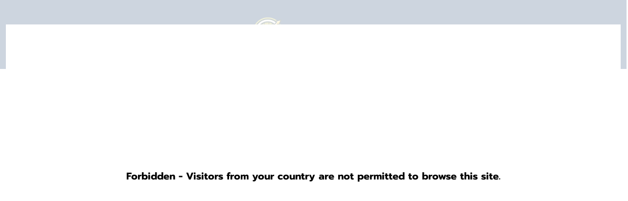

--- FILE ---
content_type: text/html; charset=UTF-8
request_url: https://enigma-edge.com/hu/contact/
body_size: 10692
content:
<!DOCTYPE html>
<html lang="hu">
<head><!-- Google Tag Manager -->
<script>(function(w,d,s,l,i){w[l]=w[l]||[];w[l].push({'gtm.start':
new Date().getTime(),event:'gtm.js'});var f=d.getElementsByTagName(s)[0],
j=d.createElement(s),dl=l!='dataLayer'?'&l='+l:'';j.async=true;j.src=
'https://www.googletagmanager.com/gtm.js?id='+i+dl;f.parentNode.insertBefore(j,f);
})(window,document,'script','dataLayer','GTM-NQTHZ2JB');</script>
<!-- End Google Tag Manager -->
    <meta charset="UTF-8">
    <meta http-equiv="X-UA-Compatible" content="IE=edge">
    <meta name="viewport" content="width=device-width, initial-scale=1.0">
    <meta name="msvalidate.01" content="90169320BBF6A051C189B9193A87BCEA">

    <!-- Dynamic head section -->
        
    <meta name="twitter:card" content="summary_large_image">
<meta name="twitter:site" content="https://enigma-edge.com/hu/contact/">
<meta name="twitter:title" content="Enigma Edge V4 - Contact">
<meta name="twitter:description" content="Fedezze fel az Enigma Edge V4 befektet&eacute;si oktat&aacute;s bonyolult vil&aacute;g&aacute;t, ami m&eacute;lyebb meg&eacute;rt&eacute;st ny&uacute;jt a piaci dinamik&aacute;r&oacute;l.">

<meta property="og:locale" content="hu">
<meta property="og:type" content="website">
<meta property="og:title" content="Enigma Edge V4 - Contact">
<meta property="og:description" content="Fedezze fel az Enigma Edge V4 befektet&eacute;si oktat&aacute;s bonyolult vil&aacute;g&aacute;t, ami m&eacute;lyebb meg&eacute;rt&eacute;st ny&uacute;jt a piaci dinamik&aacute;r&oacute;l.">
<meta property="og:url" content="https://enigma-edge.com/hu/contact/">
<meta property="og:site_name" content="Enigma Edge V4">
    
    <link rel="canonical" href="https://enigma-edge.com/hu/contact/">
        <meta name="robots" content="index, follow">
    <!-- hreflang Start; -->
    <link rel="alternate" hreflang="x-default" href="https://enigma-edge.com/contact/">
    <link rel="alternate" hreflang="en" href="https://enigma-edge.com/contact/">
    <link rel="alternate" hreflang="cs" href="https://enigma-edge.com/cs/contact/">
    <link rel="alternate" hreflang="da" href="https://enigma-edge.com/da/contact/">
    <link rel="alternate" hreflang="de" href="https://enigma-edge.com/de/contact/">
    <link rel="alternate" hreflang="es" href="https://enigma-edge.com/es/contact/">
    <link rel="alternate" hreflang="fr" href="https://enigma-edge.com/fr/contact/">
    <link rel="alternate" hreflang="hu" href="https://enigma-edge.com/hu/contact/">
    <link rel="alternate" hreflang="it" href="https://enigma-edge.com/it/contact/">
    <link rel="alternate" hreflang="ja" href="https://enigma-edge.com/ja/contact/">
    <link rel="alternate" hreflang="nl" href="https://enigma-edge.com/nl/contact/">
    <link rel="alternate" hreflang="no" href="https://enigma-edge.com/no/contact/">
    <link rel="alternate" hreflang="pl" href="https://enigma-edge.com/pl/contact/">
    <link rel="alternate" hreflang="pt-BR" href="https://enigma-edge.com/br/contact/">
    <link rel="alternate" hreflang="ro" href="https://enigma-edge.com/ro/contact/">
    <link rel="alternate" hreflang="sl" href="https://enigma-edge.com/sl/contact/">
    <link rel="alternate" hreflang="sv" href="https://enigma-edge.com/sv/contact/">
    <link rel="alternate" hreflang="ko" href="https://enigma-edge.com/ko/contact/">
    <link rel="alternate" hreflang="tr" href="https://enigma-edge.com/tr/contact/">
<!-- hreflang End; -->
            <link rel="preconnect" href="https://fonts.googleapis.com">
            <link rel="preconnect" href="https://fonts.gstatic.com" crossorigin>
                    <link rel="shortcut icon" href="/favicon-48x48.ico">
            <link rel="icon" type="image/png" href="/favicon-32x32.png" sizes="32x32">
            <link rel="icon" type="image/png" href="/favicon-16x16.png" sizes="16x16">
            <link rel="icon" type="image/png" href="/favicon-48x48.png" sizes="48x48">
            <link rel="icon" type="image/png" href="/favicon-57x57.png" sizes="57x57">
            <link rel="icon" type="image/png" href="/favicon-76x76.png" sizes="76x76">
            <link rel="icon" type="image/png" href="/favicon-96x96.png" sizes="96x96">
            <link rel="icon" type="image/png" href="/favicon-128x128.png" sizes="128x128">
            <link rel="icon" type="image/png" href="/favicon-192x192.png" sizes="192x192">
            <link rel="icon" type="image/png" href="/favicon-228x228.png" sizes="228x228">
            <link rel="icon" type="image/png" href="/favicon-512x512.png" sizes="512x512">
            <link rel="manifest" href="/web-app-manifest.json">
            <meta name="msapplication-config" content="Fedezze fel az Enigma Edge V4 befektet&eacute;si oktat&aacute;s bonyolult vil&aacute;g&aacute;t, ami m&eacute;lyebb meg&eacute;rt&eacute;st ny&uacute;jt a piaci dinamik&aacute;r&oacute;l.">
            <meta name="msapplication-TileColor" content="#00AAAD">
            <meta name="msapplication-TileImage" content="/mstile-150x150.png">
        <meta name="description" content="Fedezze fel az Enigma Edge V4 befektet&eacute;si oktat&aacute;s bonyolult vil&aacute;g&aacute;t, ami m&eacute;lyebb meg&eacute;rt&eacute;st ny&uacute;jt a piaci dinamik&aacute;r&oacute;l.">

    <meta name="link_title" content="">
    
    <title>Enigma Edge V4 - Contact</title>

    <style>@charset "UTF-8";:root{--bs-blue:#0d6efd;--bs-indigo:#6610f2;--bs-purple:#6f42c1;--bs-pink:#d63384;--bs-red:#dc3545;--bs-orange:#fd7e14;--bs-yellow:#ffc107;--bs-green:#198754;--bs-teal:#20c997;--bs-cyan:#0dcaf0;--bs-white:#fff;--bs-gray:#6c757d;--bs-gray-dark:#343a40;--bs-primary:#0d6efd;--bs-secondary:#6c757d;--bs-success:#198754;--bs-info:#0dcaf0;--bs-warning:#ffc107;--bs-danger:#dc3545;--bs-light:#f8f9fa;--bs-dark:#212529;--bs-font-sans-serif:system-ui,-apple-system,"Segoe UI",Roboto,"Helvetica Neue",Arial,"Noto Sans","Liberation Sans",sans-serif,"Apple Color Emoji","Segoe UI Emoji","Segoe UI Symbol","Noto Color Emoji";--bs-font-monospace:SFMono-Regular,Menlo,Monaco,Consolas,"Liberation Mono","Courier New",monospace;--bs-gradient:linear-gradient(180deg, rgba(255, 255, 255, 0.15), rgba(255, 255, 255, 0))}*,::after,::before{box-sizing:border-box}@media (prefers-reduced-motion:no-preference){:root{scroll-behavior:smooth}}body{margin:0;font-family:var(--bs-font-sans-serif);font-size:1rem;font-weight:400;line-height:1.5;color:#212529;background-color:#fff;-webkit-text-size-adjust:100%}h1,h2{margin-top:0;margin-bottom:.5rem;font-weight:500;line-height:1.2}h1{font-size:calc(1.375rem + 1.5vw)}@media (min-width:1200px){h1{font-size:2.5rem}}h2{font-size:calc(1.325rem + .9vw)}@media (min-width:1200px){h2{font-size:2rem}}ul{padding-left:2rem}ul{margin-top:0;margin-bottom:1rem}a{color:#0d6efd;text-decoration:underline}img,svg{vertical-align:middle}label{display:inline-block}button{border-radius:0}button,input,textarea{margin:0;font-family:inherit;font-size:inherit;line-height:inherit}button{text-transform:none}button{-webkit-appearance:button}::-moz-focus-inner{padding:0;border-style:none}textarea{resize:vertical}::-webkit-datetime-edit-day-field,::-webkit-datetime-edit-fields-wrapper,::-webkit-datetime-edit-hour-field,::-webkit-datetime-edit-minute,::-webkit-datetime-edit-month-field,::-webkit-datetime-edit-text,::-webkit-datetime-edit-year-field{padding:0}::-webkit-inner-spin-button{height:auto}::-webkit-search-decoration{-webkit-appearance:none}::-webkit-color-swatch-wrapper{padding:0}::file-selector-button{font:inherit}::-webkit-file-upload-button{font:inherit;-webkit-appearance:button}iframe{border:0}.container{width:100%;padding-right:var(--bs-gutter-x,.75rem);padding-left:var(--bs-gutter-x,.75rem);margin-right:auto;margin-left:auto}@media (min-width:576px){.container{max-width:540px}}@media (min-width:768px){.container{max-width:720px}}@media (min-width:992px){.container{max-width:960px}}@media (min-width:1200px){.container{max-width:1140px}}@media (min-width:1400px){.container{max-width:1320px}}.form-control{display:block;width:100%;padding:.375rem .75rem;font-size:1rem;font-weight:400;line-height:1.5;color:#212529;background-color:#fff;background-clip:padding-box;border:1px solid #ced4da;-webkit-appearance:none;-moz-appearance:none;appearance:none;border-radius:.25rem}.form-control::-webkit-date-and-time-value{height:1.5em}.form-control::-moz-placeholder{color:#6c757d;opacity:1}.form-control::-webkit-file-upload-button{padding:.375rem .75rem;margin:-.375rem -.75rem;-webkit-margin-end:.75rem;margin-inline-end:.75rem;color:#212529;background-color:#e9ecef;border-color:inherit;border-style:solid;border-width:0;border-inline-end-width:1px;border-radius:0}textarea.form-control{min-height:calc(1.5em + .75rem + 2px)}.btn{display:inline-block;font-weight:400;line-height:1.5;color:#212529;text-align:center;text-decoration:none;vertical-align:middle;background-color:transparent;border:1px solid transparent;padding:.375rem .75rem;font-size:1rem;border-radius:.25rem}.btn-secondary{color:#fff;background-color:#6c757d;border-color:#6c757d}.fade:not(.show){opacity:0}.modal{position:fixed;top:0;left:0;z-index:1060;display:none;width:100%;height:100%;overflow-x:hidden;overflow-y:auto;outline:0}.modal-dialog{position:relative;width:auto;margin:.5rem}.modal.fade .modal-dialog{transform:translate(0,-50px)}.modal-dialog-centered{display:flex;align-items:center;min-height:calc(100% - 1rem)}.modal-content{position:relative;display:flex;flex-direction:column;width:100%;background-color:#fff;background-clip:padding-box;border:1px solid rgba(0,0,0,.2);border-radius:.3rem;outline:0}.modal-header{display:flex;flex-shrink:0;align-items:center;justify-content:space-between;padding:1rem 1rem;border-bottom:1px solid #dee2e6;border-top-left-radius:calc(.3rem - 1px);border-top-right-radius:calc(.3rem - 1px)}.modal-title{margin-bottom:0;line-height:1.5}.modal-body{position:relative;flex:1 1 auto;padding:1rem}.modal-footer{display:flex;flex-wrap:wrap;flex-shrink:0;align-items:center;justify-content:flex-end;padding:.75rem;border-top:1px solid #dee2e6;border-bottom-right-radius:calc(.3rem - 1px);border-bottom-left-radius:calc(.3rem - 1px)}.modal-footer>*{margin:.25rem}@media (min-width:576px){.modal-dialog{max-width:500px;margin:1.75rem auto}.modal-dialog-centered{min-height:calc(100% - 3.5rem)}}.d-flex{display:flex!important}.d-none{display:none!important}.mw-100{max-width:100%!important}.justify-content-end{justify-content:flex-end!important}.align-items-center{align-items:center!important}.text-start{text-align:left!important}.text-center{text-align:center!important}@media (min-width:768px){.d-md-block{display:block!important}.d-md-none{display:none!important}}@media (min-width:992px){.d-lg-block{display:block!important}.d-lg-none{display:none!important}}@font-face{font-family:Prompt;font-style:italic;font-weight:100;font-display:swap;src:url(https://fonts.gstatic.com/s/prompt/v10/-W_7XJnvUD7dzB2KZeJ8flALfr8nfiIJ4w.woff2) format("woff2");unicode-range:U+0E01-0E5B,U+200C-200D,U+25CC}@font-face{font-family:Prompt;font-style:italic;font-weight:100;font-display:swap;src:url(https://fonts.gstatic.com/s/prompt/v10/-W_7XJnvUD7dzB2KZeJ8fksLfr8nfiIJ4w.woff2) format("woff2");unicode-range:U+0102-0103,U+0110-0111,U+0128-0129,U+0168-0169,U+01A0-01A1,U+01AF-01B0,U+0300-0301,U+0303-0304,U+0308-0309,U+0323,U+0329,U+1EA0-1EF9,U+20AB}@font-face{font-family:Prompt;font-style:italic;font-weight:100;font-display:swap;src:url(https://fonts.gstatic.com/s/prompt/v10/-W_7XJnvUD7dzB2KZeJ8fkoLfr8nfiIJ4w.woff2) format("woff2");unicode-range:U+0100-02AF,U+0304,U+0308,U+0329,U+1E00-1E9F,U+1EF2-1EFF,U+2020,U+20A0-20AB,U+20AD-20C0,U+2113,U+2C60-2C7F,U+A720-A7FF}@font-face{font-family:Prompt;font-style:italic;font-weight:100;font-display:swap;src:url(https://fonts.gstatic.com/s/prompt/v10/-W_7XJnvUD7dzB2KZeJ8fkQLfr8nfiI.woff2) format("woff2");unicode-range:U+0000-00FF,U+0131,U+0152-0153,U+02BB-02BC,U+02C6,U+02DA,U+02DC,U+0304,U+0308,U+0329,U+2000-206F,U+2074,U+20AC,U+2122,U+2191,U+2193,U+2212,U+2215,U+FEFF,U+FFFD}@font-face{font-family:Prompt;font-style:italic;font-weight:200;font-display:swap;src:url(https://fonts.gstatic.com/s/prompt/v10/-W_6XJnvUD7dzB2KZeLQb1M4W5APdCox2gU.woff2) format("woff2");unicode-range:U+0E01-0E5B,U+200C-200D,U+25CC}@font-face{font-family:Prompt;font-style:italic;font-weight:200;font-display:swap;src:url(https://fonts.gstatic.com/s/prompt/v10/-W_6XJnvUD7dzB2KZeLQb1MjW5APdCox2gU.woff2) format("woff2");unicode-range:U+0102-0103,U+0110-0111,U+0128-0129,U+0168-0169,U+01A0-01A1,U+01AF-01B0,U+0300-0301,U+0303-0304,U+0308-0309,U+0323,U+0329,U+1EA0-1EF9,U+20AB}@font-face{font-family:Prompt;font-style:italic;font-weight:200;font-display:swap;src:url(https://fonts.gstatic.com/s/prompt/v10/-W_6XJnvUD7dzB2KZeLQb1MiW5APdCox2gU.woff2) format("woff2");unicode-range:U+0100-02AF,U+0304,U+0308,U+0329,U+1E00-1E9F,U+1EF2-1EFF,U+2020,U+20A0-20AB,U+20AD-20C0,U+2113,U+2C60-2C7F,U+A720-A7FF}@font-face{font-family:Prompt;font-style:italic;font-weight:200;font-display:swap;src:url(https://fonts.gstatic.com/s/prompt/v10/-W_6XJnvUD7dzB2KZeLQb1MsW5APdCox.woff2) format("woff2");unicode-range:U+0000-00FF,U+0131,U+0152-0153,U+02BB-02BC,U+02C6,U+02DA,U+02DC,U+0304,U+0308,U+0329,U+2000-206F,U+2074,U+20AC,U+2122,U+2191,U+2193,U+2212,U+2215,U+FEFF,U+FFFD}@font-face{font-family:Prompt;font-style:italic;font-weight:300;font-display:swap;src:url(https://fonts.gstatic.com/s/prompt/v10/-W_6XJnvUD7dzB2KZeK0bFM4W5APdCox2gU.woff2) format("woff2");unicode-range:U+0E01-0E5B,U+200C-200D,U+25CC}@font-face{font-family:Prompt;font-style:italic;font-weight:300;font-display:swap;src:url(https://fonts.gstatic.com/s/prompt/v10/-W_6XJnvUD7dzB2KZeK0bFMjW5APdCox2gU.woff2) format("woff2");unicode-range:U+0102-0103,U+0110-0111,U+0128-0129,U+0168-0169,U+01A0-01A1,U+01AF-01B0,U+0300-0301,U+0303-0304,U+0308-0309,U+0323,U+0329,U+1EA0-1EF9,U+20AB}@font-face{font-family:Prompt;font-style:italic;font-weight:300;font-display:swap;src:url(https://fonts.gstatic.com/s/prompt/v10/-W_6XJnvUD7dzB2KZeK0bFMiW5APdCox2gU.woff2) format("woff2");unicode-range:U+0100-02AF,U+0304,U+0308,U+0329,U+1E00-1E9F,U+1EF2-1EFF,U+2020,U+20A0-20AB,U+20AD-20C0,U+2113,U+2C60-2C7F,U+A720-A7FF}@font-face{font-family:Prompt;font-style:italic;font-weight:300;font-display:swap;src:url(https://fonts.gstatic.com/s/prompt/v10/-W_6XJnvUD7dzB2KZeK0bFMsW5APdCox.woff2) format("woff2");unicode-range:U+0000-00FF,U+0131,U+0152-0153,U+02BB-02BC,U+02C6,U+02DA,U+02DC,U+0304,U+0308,U+0329,U+2000-206F,U+2074,U+20AC,U+2122,U+2191,U+2193,U+2212,U+2215,U+FEFF,U+FFFD}@font-face{font-family:Prompt;font-style:italic;font-weight:400;font-display:swap;src:url(https://fonts.gstatic.com/s/prompt/v10/-W_9XJnvUD7dzB2KZeoLTkYBeZ0lTiM.woff2) format("woff2");unicode-range:U+0E01-0E5B,U+200C-200D,U+25CC}@font-face{font-family:Prompt;font-style:italic;font-weight:400;font-display:swap;src:url(https://fonts.gstatic.com/s/prompt/v10/-W_9XJnvUD7dzB2KZeoQTkYBeZ0lTiM.woff2) format("woff2");unicode-range:U+0102-0103,U+0110-0111,U+0128-0129,U+0168-0169,U+01A0-01A1,U+01AF-01B0,U+0300-0301,U+0303-0304,U+0308-0309,U+0323,U+0329,U+1EA0-1EF9,U+20AB}@font-face{font-family:Prompt;font-style:italic;font-weight:400;font-display:swap;src:url(https://fonts.gstatic.com/s/prompt/v10/-W_9XJnvUD7dzB2KZeoRTkYBeZ0lTiM.woff2) format("woff2");unicode-range:U+0100-02AF,U+0304,U+0308,U+0329,U+1E00-1E9F,U+1EF2-1EFF,U+2020,U+20A0-20AB,U+20AD-20C0,U+2113,U+2C60-2C7F,U+A720-A7FF}@font-face{font-family:Prompt;font-style:italic;font-weight:400;font-display:swap;src:url(https://fonts.gstatic.com/s/prompt/v10/-W_9XJnvUD7dzB2KZeofTkYBeZ0l.woff2) format("woff2");unicode-range:U+0000-00FF,U+0131,U+0152-0153,U+02BB-02BC,U+02C6,U+02DA,U+02DC,U+0304,U+0308,U+0329,U+2000-206F,U+2074,U+20AC,U+2122,U+2191,U+2193,U+2212,U+2215,U+FEFF,U+FFFD}@font-face{font-family:Prompt;font-style:italic;font-weight:500;font-display:swap;src:url(https://fonts.gstatic.com/s/prompt/v10/-W_6XJnvUD7dzB2KZeLsbVM4W5APdCox2gU.woff2) format("woff2");unicode-range:U+0E01-0E5B,U+200C-200D,U+25CC}@font-face{font-family:Prompt;font-style:italic;font-weight:500;font-display:swap;src:url(https://fonts.gstatic.com/s/prompt/v10/-W_6XJnvUD7dzB2KZeLsbVMjW5APdCox2gU.woff2) format("woff2");unicode-range:U+0102-0103,U+0110-0111,U+0128-0129,U+0168-0169,U+01A0-01A1,U+01AF-01B0,U+0300-0301,U+0303-0304,U+0308-0309,U+0323,U+0329,U+1EA0-1EF9,U+20AB}@font-face{font-family:Prompt;font-style:italic;font-weight:500;font-display:swap;src:url(https://fonts.gstatic.com/s/prompt/v10/-W_6XJnvUD7dzB2KZeLsbVMiW5APdCox2gU.woff2) format("woff2");unicode-range:U+0100-02AF,U+0304,U+0308,U+0329,U+1E00-1E9F,U+1EF2-1EFF,U+2020,U+20A0-20AB,U+20AD-20C0,U+2113,U+2C60-2C7F,U+A720-A7FF}@font-face{font-family:Prompt;font-style:italic;font-weight:500;font-display:swap;src:url(https://fonts.gstatic.com/s/prompt/v10/-W_6XJnvUD7dzB2KZeLsbVMsW5APdCox.woff2) format("woff2");unicode-range:U+0000-00FF,U+0131,U+0152-0153,U+02BB-02BC,U+02C6,U+02DA,U+02DC,U+0304,U+0308,U+0329,U+2000-206F,U+2074,U+20AC,U+2122,U+2191,U+2193,U+2212,U+2215,U+FEFF,U+FFFD}@font-face{font-family:Prompt;font-style:italic;font-weight:600;font-display:swap;src:url(https://fonts.gstatic.com/s/prompt/v10/-W_6XJnvUD7dzB2KZeLAalM4W5APdCox2gU.woff2) format("woff2");unicode-range:U+0E01-0E5B,U+200C-200D,U+25CC}@font-face{font-family:Prompt;font-style:italic;font-weight:600;font-display:swap;src:url(https://fonts.gstatic.com/s/prompt/v10/-W_6XJnvUD7dzB2KZeLAalMjW5APdCox2gU.woff2) format("woff2");unicode-range:U+0102-0103,U+0110-0111,U+0128-0129,U+0168-0169,U+01A0-01A1,U+01AF-01B0,U+0300-0301,U+0303-0304,U+0308-0309,U+0323,U+0329,U+1EA0-1EF9,U+20AB}@font-face{font-family:Prompt;font-style:italic;font-weight:600;font-display:swap;src:url(https://fonts.gstatic.com/s/prompt/v10/-W_6XJnvUD7dzB2KZeLAalMiW5APdCox2gU.woff2) format("woff2");unicode-range:U+0100-02AF,U+0304,U+0308,U+0329,U+1E00-1E9F,U+1EF2-1EFF,U+2020,U+20A0-20AB,U+20AD-20C0,U+2113,U+2C60-2C7F,U+A720-A7FF}@font-face{font-family:Prompt;font-style:italic;font-weight:600;font-display:swap;src:url(https://fonts.gstatic.com/s/prompt/v10/-W_6XJnvUD7dzB2KZeLAalMsW5APdCox.woff2) format("woff2");unicode-range:U+0000-00FF,U+0131,U+0152-0153,U+02BB-02BC,U+02C6,U+02DA,U+02DC,U+0304,U+0308,U+0329,U+2000-206F,U+2074,U+20AC,U+2122,U+2191,U+2193,U+2212,U+2215,U+FEFF,U+FFFD}@font-face{font-family:Prompt;font-style:italic;font-weight:700;font-display:swap;src:url(https://fonts.gstatic.com/s/prompt/v10/-W_6XJnvUD7dzB2KZeKka1M4W5APdCox2gU.woff2) format("woff2");unicode-range:U+0E01-0E5B,U+200C-200D,U+25CC}@font-face{font-family:Prompt;font-style:italic;font-weight:700;font-display:swap;src:url(https://fonts.gstatic.com/s/prompt/v10/-W_6XJnvUD7dzB2KZeKka1MjW5APdCox2gU.woff2) format("woff2");unicode-range:U+0102-0103,U+0110-0111,U+0128-0129,U+0168-0169,U+01A0-01A1,U+01AF-01B0,U+0300-0301,U+0303-0304,U+0308-0309,U+0323,U+0329,U+1EA0-1EF9,U+20AB}@font-face{font-family:Prompt;font-style:italic;font-weight:700;font-display:swap;src:url(https://fonts.gstatic.com/s/prompt/v10/-W_6XJnvUD7dzB2KZeKka1MiW5APdCox2gU.woff2) format("woff2");unicode-range:U+0100-02AF,U+0304,U+0308,U+0329,U+1E00-1E9F,U+1EF2-1EFF,U+2020,U+20A0-20AB,U+20AD-20C0,U+2113,U+2C60-2C7F,U+A720-A7FF}@font-face{font-family:Prompt;font-style:italic;font-weight:700;font-display:swap;src:url(https://fonts.gstatic.com/s/prompt/v10/-W_6XJnvUD7dzB2KZeKka1MsW5APdCox.woff2) format("woff2");unicode-range:U+0000-00FF,U+0131,U+0152-0153,U+02BB-02BC,U+02C6,U+02DA,U+02DC,U+0304,U+0308,U+0329,U+2000-206F,U+2074,U+20AC,U+2122,U+2191,U+2193,U+2212,U+2215,U+FEFF,U+FFFD}@font-face{font-family:Prompt;font-style:italic;font-weight:800;font-display:swap;src:url(https://fonts.gstatic.com/s/prompt/v10/-W_6XJnvUD7dzB2KZeK4aFM4W5APdCox2gU.woff2) format("woff2");unicode-range:U+0E01-0E5B,U+200C-200D,U+25CC}@font-face{font-family:Prompt;font-style:italic;font-weight:800;font-display:swap;src:url(https://fonts.gstatic.com/s/prompt/v10/-W_6XJnvUD7dzB2KZeK4aFMjW5APdCox2gU.woff2) format("woff2");unicode-range:U+0102-0103,U+0110-0111,U+0128-0129,U+0168-0169,U+01A0-01A1,U+01AF-01B0,U+0300-0301,U+0303-0304,U+0308-0309,U+0323,U+0329,U+1EA0-1EF9,U+20AB}@font-face{font-family:Prompt;font-style:italic;font-weight:800;font-display:swap;src:url(https://fonts.gstatic.com/s/prompt/v10/-W_6XJnvUD7dzB2KZeK4aFMiW5APdCox2gU.woff2) format("woff2");unicode-range:U+0100-02AF,U+0304,U+0308,U+0329,U+1E00-1E9F,U+1EF2-1EFF,U+2020,U+20A0-20AB,U+20AD-20C0,U+2113,U+2C60-2C7F,U+A720-A7FF}@font-face{font-family:Prompt;font-style:italic;font-weight:800;font-display:swap;src:url(https://fonts.gstatic.com/s/prompt/v10/-W_6XJnvUD7dzB2KZeK4aFMsW5APdCox.woff2) format("woff2");unicode-range:U+0000-00FF,U+0131,U+0152-0153,U+02BB-02BC,U+02C6,U+02DA,U+02DC,U+0304,U+0308,U+0329,U+2000-206F,U+2074,U+20AC,U+2122,U+2191,U+2193,U+2212,U+2215,U+FEFF,U+FFFD}@font-face{font-family:Prompt;font-style:italic;font-weight:900;font-display:swap;src:url(https://fonts.gstatic.com/s/prompt/v10/-W_6XJnvUD7dzB2KZeKcaVM4W5APdCox2gU.woff2) format("woff2");unicode-range:U+0E01-0E5B,U+200C-200D,U+25CC}@font-face{font-family:Prompt;font-style:italic;font-weight:900;font-display:swap;src:url(https://fonts.gstatic.com/s/prompt/v10/-W_6XJnvUD7dzB2KZeKcaVMjW5APdCox2gU.woff2) format("woff2");unicode-range:U+0102-0103,U+0110-0111,U+0128-0129,U+0168-0169,U+01A0-01A1,U+01AF-01B0,U+0300-0301,U+0303-0304,U+0308-0309,U+0323,U+0329,U+1EA0-1EF9,U+20AB}@font-face{font-family:Prompt;font-style:italic;font-weight:900;font-display:swap;src:url(https://fonts.gstatic.com/s/prompt/v10/-W_6XJnvUD7dzB2KZeKcaVMiW5APdCox2gU.woff2) format("woff2");unicode-range:U+0100-02AF,U+0304,U+0308,U+0329,U+1E00-1E9F,U+1EF2-1EFF,U+2020,U+20A0-20AB,U+20AD-20C0,U+2113,U+2C60-2C7F,U+A720-A7FF}@font-face{font-family:Prompt;font-style:italic;font-weight:900;font-display:swap;src:url(https://fonts.gstatic.com/s/prompt/v10/-W_6XJnvUD7dzB2KZeKcaVMsW5APdCox.woff2) format("woff2");unicode-range:U+0000-00FF,U+0131,U+0152-0153,U+02BB-02BC,U+02C6,U+02DA,U+02DC,U+0304,U+0308,U+0329,U+2000-206F,U+2074,U+20AC,U+2122,U+2191,U+2193,U+2212,U+2215,U+FEFF,U+FFFD}@font-face{font-family:Prompt;font-style:normal;font-weight:100;font-display:swap;src:url(https://fonts.gstatic.com/s/prompt/v10/-W_9XJnvUD7dzB2CA-oLTkYBeZ0lTiM.woff2) format("woff2");unicode-range:U+0E01-0E5B,U+200C-200D,U+25CC}@font-face{font-family:Prompt;font-style:normal;font-weight:100;font-display:swap;src:url(https://fonts.gstatic.com/s/prompt/v10/-W_9XJnvUD7dzB2CA-oQTkYBeZ0lTiM.woff2) format("woff2");unicode-range:U+0102-0103,U+0110-0111,U+0128-0129,U+0168-0169,U+01A0-01A1,U+01AF-01B0,U+0300-0301,U+0303-0304,U+0308-0309,U+0323,U+0329,U+1EA0-1EF9,U+20AB}@font-face{font-family:Prompt;font-style:normal;font-weight:100;font-display:swap;src:url(https://fonts.gstatic.com/s/prompt/v10/-W_9XJnvUD7dzB2CA-oRTkYBeZ0lTiM.woff2) format("woff2");unicode-range:U+0100-02AF,U+0304,U+0308,U+0329,U+1E00-1E9F,U+1EF2-1EFF,U+2020,U+20A0-20AB,U+20AD-20C0,U+2113,U+2C60-2C7F,U+A720-A7FF}@font-face{font-family:Prompt;font-style:normal;font-weight:100;font-display:swap;src:url(https://fonts.gstatic.com/s/prompt/v10/-W_9XJnvUD7dzB2CA-ofTkYBeZ0l.woff2) format("woff2");unicode-range:U+0000-00FF,U+0131,U+0152-0153,U+02BB-02BC,U+02C6,U+02DA,U+02DC,U+0304,U+0308,U+0329,U+2000-206F,U+2074,U+20AC,U+2122,U+2191,U+2193,U+2212,U+2215,U+FEFF,U+FFFD}@font-face{font-family:Prompt;font-style:normal;font-weight:200;font-display:swap;src:url(https://fonts.gstatic.com/s/prompt/v10/-W_8XJnvUD7dzB2Cr_sIfWMuUZctdhow.woff2) format("woff2");unicode-range:U+0E01-0E5B,U+200C-200D,U+25CC}@font-face{font-family:Prompt;font-style:normal;font-weight:200;font-display:swap;src:url(https://fonts.gstatic.com/s/prompt/v10/-W_8XJnvUD7dzB2Cr_sIZmMuUZctdhow.woff2) format("woff2");unicode-range:U+0102-0103,U+0110-0111,U+0128-0129,U+0168-0169,U+01A0-01A1,U+01AF-01B0,U+0300-0301,U+0303-0304,U+0308-0309,U+0323,U+0329,U+1EA0-1EF9,U+20AB}@font-face{font-family:Prompt;font-style:normal;font-weight:200;font-display:swap;src:url(https://fonts.gstatic.com/s/prompt/v10/-W_8XJnvUD7dzB2Cr_sIZ2MuUZctdhow.woff2) format("woff2");unicode-range:U+0100-02AF,U+0304,U+0308,U+0329,U+1E00-1E9F,U+1EF2-1EFF,U+2020,U+20A0-20AB,U+20AD-20C0,U+2113,U+2C60-2C7F,U+A720-A7FF}@font-face{font-family:Prompt;font-style:normal;font-weight:200;font-display:swap;src:url(https://fonts.gstatic.com/s/prompt/v10/-W_8XJnvUD7dzB2Cr_sIaWMuUZctdg.woff2) format("woff2");unicode-range:U+0000-00FF,U+0131,U+0152-0153,U+02BB-02BC,U+02C6,U+02DA,U+02DC,U+0304,U+0308,U+0329,U+2000-206F,U+2074,U+20AC,U+2122,U+2191,U+2193,U+2212,U+2215,U+FEFF,U+FFFD}@font-face{font-family:Prompt;font-style:normal;font-weight:300;font-display:swap;src:url(https://fonts.gstatic.com/s/prompt/v10/-W_8XJnvUD7dzB2Cy_gIfWMuUZctdhow.woff2) format("woff2");unicode-range:U+0E01-0E5B,U+200C-200D,U+25CC}@font-face{font-family:Prompt;font-style:normal;font-weight:300;font-display:swap;src:url(https://fonts.gstatic.com/s/prompt/v10/-W_8XJnvUD7dzB2Cy_gIZmMuUZctdhow.woff2) format("woff2");unicode-range:U+0102-0103,U+0110-0111,U+0128-0129,U+0168-0169,U+01A0-01A1,U+01AF-01B0,U+0300-0301,U+0303-0304,U+0308-0309,U+0323,U+0329,U+1EA0-1EF9,U+20AB}@font-face{font-family:Prompt;font-style:normal;font-weight:300;font-display:swap;src:url(https://fonts.gstatic.com/s/prompt/v10/-W_8XJnvUD7dzB2Cy_gIZ2MuUZctdhow.woff2) format("woff2");unicode-range:U+0100-02AF,U+0304,U+0308,U+0329,U+1E00-1E9F,U+1EF2-1EFF,U+2020,U+20A0-20AB,U+20AD-20C0,U+2113,U+2C60-2C7F,U+A720-A7FF}@font-face{font-family:Prompt;font-style:normal;font-weight:300;font-display:swap;src:url(https://fonts.gstatic.com/s/prompt/v10/-W_8XJnvUD7dzB2Cy_gIaWMuUZctdg.woff2) format("woff2");unicode-range:U+0000-00FF,U+0131,U+0152-0153,U+02BB-02BC,U+02C6,U+02DA,U+02DC,U+0304,U+0308,U+0329,U+2000-206F,U+2074,U+20AC,U+2122,U+2191,U+2193,U+2212,U+2215,U+FEFF,U+FFFD}@font-face{font-family:Prompt;font-style:normal;font-weight:400;font-display:swap;src:url(https://fonts.gstatic.com/s/prompt/v10/-W__XJnvUD7dzB2KdNodREEje60k.woff2) format("woff2");unicode-range:U+0E01-0E5B,U+200C-200D,U+25CC}@font-face{font-family:Prompt;font-style:normal;font-weight:400;font-display:swap;src:url(https://fonts.gstatic.com/s/prompt/v10/-W__XJnvUD7dzB2Kb9odREEje60k.woff2) format("woff2");unicode-range:U+0102-0103,U+0110-0111,U+0128-0129,U+0168-0169,U+01A0-01A1,U+01AF-01B0,U+0300-0301,U+0303-0304,U+0308-0309,U+0323,U+0329,U+1EA0-1EF9,U+20AB}@font-face{font-family:Prompt;font-style:normal;font-weight:400;font-display:swap;src:url(https://fonts.gstatic.com/s/prompt/v10/-W__XJnvUD7dzB2KbtodREEje60k.woff2) format("woff2");unicode-range:U+0100-02AF,U+0304,U+0308,U+0329,U+1E00-1E9F,U+1EF2-1EFF,U+2020,U+20A0-20AB,U+20AD-20C0,U+2113,U+2C60-2C7F,U+A720-A7FF}@font-face{font-family:Prompt;font-style:normal;font-weight:400;font-display:swap;src:url(https://fonts.gstatic.com/s/prompt/v10/-W__XJnvUD7dzB2KYNodREEjew.woff2) format("woff2");unicode-range:U+0000-00FF,U+0131,U+0152-0153,U+02BB-02BC,U+02C6,U+02DA,U+02DC,U+0304,U+0308,U+0329,U+2000-206F,U+2074,U+20AC,U+2122,U+2191,U+2193,U+2212,U+2215,U+FEFF,U+FFFD}@font-face{font-family:Prompt;font-style:normal;font-weight:500;font-display:swap;src:url(https://fonts.gstatic.com/s/prompt/v10/-W_8XJnvUD7dzB2Ck_kIfWMuUZctdhow.woff2) format("woff2");unicode-range:U+0E01-0E5B,U+200C-200D,U+25CC}@font-face{font-family:Prompt;font-style:normal;font-weight:500;font-display:swap;src:url(https://fonts.gstatic.com/s/prompt/v10/-W_8XJnvUD7dzB2Ck_kIZmMuUZctdhow.woff2) format("woff2");unicode-range:U+0102-0103,U+0110-0111,U+0128-0129,U+0168-0169,U+01A0-01A1,U+01AF-01B0,U+0300-0301,U+0303-0304,U+0308-0309,U+0323,U+0329,U+1EA0-1EF9,U+20AB}@font-face{font-family:Prompt;font-style:normal;font-weight:500;font-display:swap;src:url(https://fonts.gstatic.com/s/prompt/v10/-W_8XJnvUD7dzB2Ck_kIZ2MuUZctdhow.woff2) format("woff2");unicode-range:U+0100-02AF,U+0304,U+0308,U+0329,U+1E00-1E9F,U+1EF2-1EFF,U+2020,U+20A0-20AB,U+20AD-20C0,U+2113,U+2C60-2C7F,U+A720-A7FF}@font-face{font-family:Prompt;font-style:normal;font-weight:500;font-display:swap;src:url(https://fonts.gstatic.com/s/prompt/v10/-W_8XJnvUD7dzB2Ck_kIaWMuUZctdg.woff2) format("woff2");unicode-range:U+0000-00FF,U+0131,U+0152-0153,U+02BB-02BC,U+02C6,U+02DA,U+02DC,U+0304,U+0308,U+0329,U+2000-206F,U+2074,U+20AC,U+2122,U+2191,U+2193,U+2212,U+2215,U+FEFF,U+FFFD}@font-face{font-family:Prompt;font-style:normal;font-weight:600;font-display:swap;src:url(https://fonts.gstatic.com/s/prompt/v10/-W_8XJnvUD7dzB2Cv_4IfWMuUZctdhow.woff2) format("woff2");unicode-range:U+0E01-0E5B,U+200C-200D,U+25CC}@font-face{font-family:Prompt;font-style:normal;font-weight:600;font-display:swap;src:url(https://fonts.gstatic.com/s/prompt/v10/-W_8XJnvUD7dzB2Cv_4IZmMuUZctdhow.woff2) format("woff2");unicode-range:U+0102-0103,U+0110-0111,U+0128-0129,U+0168-0169,U+01A0-01A1,U+01AF-01B0,U+0300-0301,U+0303-0304,U+0308-0309,U+0323,U+0329,U+1EA0-1EF9,U+20AB}@font-face{font-family:Prompt;font-style:normal;font-weight:600;font-display:swap;src:url(https://fonts.gstatic.com/s/prompt/v10/-W_8XJnvUD7dzB2Cv_4IZ2MuUZctdhow.woff2) format("woff2");unicode-range:U+0100-02AF,U+0304,U+0308,U+0329,U+1E00-1E9F,U+1EF2-1EFF,U+2020,U+20A0-20AB,U+20AD-20C0,U+2113,U+2C60-2C7F,U+A720-A7FF}@font-face{font-family:Prompt;font-style:normal;font-weight:600;font-display:swap;src:url(https://fonts.gstatic.com/s/prompt/v10/-W_8XJnvUD7dzB2Cv_4IaWMuUZctdg.woff2) format("woff2");unicode-range:U+0000-00FF,U+0131,U+0152-0153,U+02BB-02BC,U+02C6,U+02DA,U+02DC,U+0304,U+0308,U+0329,U+2000-206F,U+2074,U+20AC,U+2122,U+2191,U+2193,U+2212,U+2215,U+FEFF,U+FFFD}@font-face{font-family:Prompt;font-style:normal;font-weight:700;font-display:swap;src:url(https://fonts.gstatic.com/s/prompt/v10/-W_8XJnvUD7dzB2C2_8IfWMuUZctdhow.woff2) format("woff2");unicode-range:U+0E01-0E5B,U+200C-200D,U+25CC}@font-face{font-family:Prompt;font-style:normal;font-weight:700;font-display:swap;src:url(https://fonts.gstatic.com/s/prompt/v10/-W_8XJnvUD7dzB2C2_8IZmMuUZctdhow.woff2) format("woff2");unicode-range:U+0102-0103,U+0110-0111,U+0128-0129,U+0168-0169,U+01A0-01A1,U+01AF-01B0,U+0300-0301,U+0303-0304,U+0308-0309,U+0323,U+0329,U+1EA0-1EF9,U+20AB}@font-face{font-family:Prompt;font-style:normal;font-weight:700;font-display:swap;src:url(https://fonts.gstatic.com/s/prompt/v10/-W_8XJnvUD7dzB2C2_8IZ2MuUZctdhow.woff2) format("woff2");unicode-range:U+0100-02AF,U+0304,U+0308,U+0329,U+1E00-1E9F,U+1EF2-1EFF,U+2020,U+20A0-20AB,U+20AD-20C0,U+2113,U+2C60-2C7F,U+A720-A7FF}@font-face{font-family:Prompt;font-style:normal;font-weight:700;font-display:swap;src:url(https://fonts.gstatic.com/s/prompt/v10/-W_8XJnvUD7dzB2C2_8IaWMuUZctdg.woff2) format("woff2");unicode-range:U+0000-00FF,U+0131,U+0152-0153,U+02BB-02BC,U+02C6,U+02DA,U+02DC,U+0304,U+0308,U+0329,U+2000-206F,U+2074,U+20AC,U+2122,U+2191,U+2193,U+2212,U+2215,U+FEFF,U+FFFD}@font-face{font-family:Prompt;font-style:normal;font-weight:800;font-display:swap;src:url(https://fonts.gstatic.com/s/prompt/v10/-W_8XJnvUD7dzB2Cx_wIfWMuUZctdhow.woff2) format("woff2");unicode-range:U+0E01-0E5B,U+200C-200D,U+25CC}@font-face{font-family:Prompt;font-style:normal;font-weight:800;font-display:swap;src:url(https://fonts.gstatic.com/s/prompt/v10/-W_8XJnvUD7dzB2Cx_wIZmMuUZctdhow.woff2) format("woff2");unicode-range:U+0102-0103,U+0110-0111,U+0128-0129,U+0168-0169,U+01A0-01A1,U+01AF-01B0,U+0300-0301,U+0303-0304,U+0308-0309,U+0323,U+0329,U+1EA0-1EF9,U+20AB}@font-face{font-family:Prompt;font-style:normal;font-weight:800;font-display:swap;src:url(https://fonts.gstatic.com/s/prompt/v10/-W_8XJnvUD7dzB2Cx_wIZ2MuUZctdhow.woff2) format("woff2");unicode-range:U+0100-02AF,U+0304,U+0308,U+0329,U+1E00-1E9F,U+1EF2-1EFF,U+2020,U+20A0-20AB,U+20AD-20C0,U+2113,U+2C60-2C7F,U+A720-A7FF}@font-face{font-family:Prompt;font-style:normal;font-weight:800;font-display:swap;src:url(https://fonts.gstatic.com/s/prompt/v10/-W_8XJnvUD7dzB2Cx_wIaWMuUZctdg.woff2) format("woff2");unicode-range:U+0000-00FF,U+0131,U+0152-0153,U+02BB-02BC,U+02C6,U+02DA,U+02DC,U+0304,U+0308,U+0329,U+2000-206F,U+2074,U+20AC,U+2122,U+2191,U+2193,U+2212,U+2215,U+FEFF,U+FFFD}@font-face{font-family:Prompt;font-style:normal;font-weight:900;font-display:swap;src:url(https://fonts.gstatic.com/s/prompt/v10/-W_8XJnvUD7dzB2C4_0IfWMuUZctdhow.woff2) format("woff2");unicode-range:U+0E01-0E5B,U+200C-200D,U+25CC}@font-face{font-family:Prompt;font-style:normal;font-weight:900;font-display:swap;src:url(https://fonts.gstatic.com/s/prompt/v10/-W_8XJnvUD7dzB2C4_0IZmMuUZctdhow.woff2) format("woff2");unicode-range:U+0102-0103,U+0110-0111,U+0128-0129,U+0168-0169,U+01A0-01A1,U+01AF-01B0,U+0300-0301,U+0303-0304,U+0308-0309,U+0323,U+0329,U+1EA0-1EF9,U+20AB}@font-face{font-family:Prompt;font-style:normal;font-weight:900;font-display:swap;src:url(https://fonts.gstatic.com/s/prompt/v10/-W_8XJnvUD7dzB2C4_0IZ2MuUZctdhow.woff2) format("woff2");unicode-range:U+0100-02AF,U+0304,U+0308,U+0329,U+1E00-1E9F,U+1EF2-1EFF,U+2020,U+20A0-20AB,U+20AD-20C0,U+2113,U+2C60-2C7F,U+A720-A7FF}@font-face{font-family:Prompt;font-style:normal;font-weight:900;font-display:swap;src:url(https://fonts.gstatic.com/s/prompt/v10/-W_8XJnvUD7dzB2C4_0IaWMuUZctdg.woff2) format("woff2");unicode-range:U+0000-00FF,U+0131,U+0152-0153,U+02BB-02BC,U+02C6,U+02DA,U+02DC,U+0304,U+0308,U+0329,U+2000-206F,U+2074,U+20AC,U+2122,U+2191,U+2193,U+2212,U+2215,U+FEFF,U+FFFD}*{box-sizing:border-box}body,html{scroll-behavior:smooth;margin:0;padding:0}body{font-family:Prompt,sans-serif;overflow-x:hidden;padding:0;font-size:18px;line-height:1.4;position:relative}@media screen and (max-width:767px){body{font-size:16px}}img,svg{max-width:100%;height:auto}.container{max-width:1630px}.header{background-color:#052b5d;padding:35px 0;position:static}@media screen and (max-width:767px){.header{padding:20px 0}}.header>.container{position:relative}.header-row{display:flex;align-items:center;justify-content:space-between;margin:0 -15px}@media screen and (max-width:991px){.header-row{flex-wrap:wrap;margin:0}}.header-col{padding:0 15px;flex-basis:50%;max-width:50%}@media screen and (max-width:991px){.header-col{order:1}}@media screen and (max-width:767px){.header-col{padding:0 5px}}@media screen and (max-width:991px){.header-col:first-child{order:2;flex-basis:100%;min-width:100%}}@media screen and (max-width:991px){.header-col:nth-child(2){flex-basis:auto;min-width:auto}}.header-menu{list-style:none;padding:0;margin:0}@media screen and (min-width:992px){.header-menu{display:flex!important}}@media screen and (max-width:991px){.header-menu{font-size:15px;white-space:nowrap;box-shadow:.3px 8px 8px 0 rgba(50,35,65,.29);position:absolute;z-index:33;top:100%;flex-direction:column;align-items:center;text-align:center;width:100%;background-color:#fff;left:0;padding:10px 0;border-top:1px solid #ddd;display:none}}.header-menu li{padding:0 10px}@media screen and (max-width:1439px){.header-menu li{padding:0 10px;font-size:16px}}@media screen and (max-width:767px){.header-menu li{padding:0 5px;margin-bottom:5px}}.header-menu a{color:#fff;text-decoration:none}@media screen and (max-width:991px){.header-menu a{color:#000}}.header-logo a{text-decoration:none!important;color:#fff!important;display:inline-flex;align-items:center;font-size:22px}@media screen and (max-width:767px){.header-logo a{font-size:18px}}.header-logo-img{margin-right:10px;max-height:70px;max-width:70px}@media (max-width:767px){.header-logo-img{max-height:35px;max-width:35px}}.header-hamburger{display:none;height:20px;min-width:25px;flex-basis:25px;max-width:25px;z-index:2;flex-direction:column;justify-content:space-between;margin-left:10px}@media screen and (max-width:991px){.header-hamburger{display:flex}}.header-hamburger span{display:block;height:3px;width:100%;border-radius:10px;background:#fff}.header-hamburger span:first-child{transform-origin:0% 0%}.header-hamburger span:nth-child(3){transform-origin:0% 100%}.form-wrapper{padding:30px;position:relative;border-radius:28px;border:solid 1px #4ff3e5;z-index:2}@media screen and (max-width:1439px){.form-wrapper{padding:20px}}@media screen and (max-width:767px){.form-wrapper{padding:15px}}.form-header{text-align:center;margin-bottom:25px}@media screen and (max-width:767px){.form-header{margin-bottom:15px}}.form-btn{padding:17px 44px;border-radius:5px;background-image:linear-gradient(271deg,#4ff3e5 -5%,#0649fa 109%);font-size:20px;font-weight:500;line-height:1.4;color:#fff!important;text-align:center;border:0;text-transform:uppercase}@media screen and (max-width:767px){.form-btn{padding:12px 25px;font-size:18px}}.form-input-wrap{margin-bottom:1rem;position:relative}form .form-btn{width:100%}input,textarea{padding:17px 20px;border-radius:8px;border:solid 1px #50565c;width:100%;font-size:16px;font-weight:300}@media screen and (max-width:767px){input,textarea{padding:12px 20px}}.footer{background:#010408;padding:50px 0 30px}@media (max-width:767px){.footer{padding:30px 0}}.contact-page-section{padding:100px 0}@media screen and (max-width:1199px){.contact-page-section{padding:70px 0}}@media screen and (max-width:991px){.contact-page-section{padding:40px 0}}@media screen and (max-width:767px){.contact-page-section{padding:30px 0}}.contact-header{font-size:34px;font-weight:700;margin-bottom:20px}@media (max-width:767px){.contact-header{font-size:28px}}.contact-subheader{font-size:20px;font-weight:400;margin-bottom:15px}@media (max-width:767px){.contact-subheader{font-size:18px}}.modal-dialog{z-index:2}.modal-close-over{position:fixed;z-index:1;top:0;bottom:0;left:0;right:0;margin:0}.modalDialog{height:0;opacity:0;display:none}.language{position:relative;display:inline-flex;align-items:center;border-radius:5px;color:#fff;font-size:16px;z-index:9999;align-self:center}@media (max-width:767px){.language{font-size:16px;margin-right:15px}}.language img{margin-right:10px;width:21px}.language span{display:flex;align-items:center;padding:9px 15px;color:#fff}.language span i{margin-left:5px;vertical-align:middle;border-left:4px solid transparent;border-right:4px solid transparent;border-top:5px solid #fff}.language-list{list-style:none;padding:0;margin-left:0;position:absolute;top:100%;right:0;text-align:center;min-width:100%;display:none;background-color:#fff;border-bottom-left-radius:5px;border-bottom-right-radius:5px}.language-list a{color:#0d121b;display:flex;align-items:center;text-decoration:none!important;justify-content:center;padding:5px}</style>
        </head>
<body class="contact-page"><!-- Google Tag Manager (noscript) -->
<noscript><iframe src="https://www.googletagmanager.com/ns.html?id=GTM-NQTHZ2JB" height="0" width="0" style="display:none;visibility:hidden"></iframe></noscript>
<!-- End Google Tag Manager (noscript) -->
    
            <header class="header">
    <div class="container">
        <div class="header-row">
            <div class="header-col">
                <ul class="header-menu">
                    <li>
                        <a href="/hu/about/" class="header-bar-text">R&oacute;lunk</a>
                        </li>
                    <li>
                        <a href="/hu/contact/" class="header-bar-text">Kapcsolat</a>
                    </li>
                                                            <li>
                                                <a href="/hu/login/" class="header-bar-text">Bejelentkez&eacute;s</a>
                    </li>
                </ul>
            </div>
            <div class="header-col text-center">
                <div class="header-logo">
                                        <a href="/hu/">
                                                    <img class="header-logo-img" src="/imgs/logo.webp" alt="Embl&eacute;ma" width="412" height="378">
                                                <span class="header-logo-name">Enigma Edge V4</span>
                    </a>
                </div>
            </div>
            <div class="header-col d-flex justify-content-end align-items-center">
                                    <div class="language" style="margin-left: 15px">
                        <span><img loading="lazy" width="21" height="21" src="/imgs/flags/hu.webp" alt="EN z&aacute;szl&oacute;"> HU <i class="iti__arrow"></i></span>
                        <ul class="language-list">
                                                                                                                                                                                                                <li>
                                        <a href="/">
                                            <img loading="lazy" width="21" height="21" src="/imgs/flags/en.webp" alt="BRAZIL z&aacute;szl&oacute;"> EN
                                        </a>
                                    </li>
                                                                                                                                                                                                                                                <li>
                                        <a href="/br/">
                                            <img loading="lazy" width="21" height="21" src="/imgs/flags/br.webp" alt="Cseh z&aacute;szl&oacute;"> BR
                                        </a>
                                    </li>
                                                                                                                                                                                                                                                <li>
                                        <a href="/cs/">
                                            <img loading="lazy" width="21" height="21" src="/imgs/flags/cs.webp" alt="D&Aacute;N z&aacute;szl&oacute;"> CS
                                        </a>
                                    </li>
                                                                                                                                                                                                                                                <li>
                                        <a href="/da/">
                                            <img loading="lazy" width="21" height="21" src="/imgs/flags/da.webp" alt="DE Flag"> DA
                                        </a>
                                    </li>
                                                                                                                                                                                                                                                <li>
                                        <a href="/de/">
                                            <img loading="lazy" width="21" height="21" src="/imgs/flags/de.webp" alt="SPANyol z&aacute;szl&oacute;"> DE
                                        </a>
                                    </li>
                                                                                                                                                                                                                                                <li>
                                        <a href="/es/">
                                            <img loading="lazy" width="21" height="21" src="/imgs/flags/es.webp" alt="FRANCIA z&aacute;szl&oacute;"> ES
                                        </a>
                                    </li>
                                                                                                                                                                                                                                                <li>
                                        <a href="/fr/">
                                            <img loading="lazy" width="21" height="21" src="/imgs/flags/fr.webp" alt="HU z&aacute;szl&oacute;"> FR
                                        </a>
                                    </li>
                                                                                                                                                                                                                                                                                                            <li>
                                        <a href="/it/">
                                            <img loading="lazy" width="21" height="21" src="/imgs/flags/it.webp" alt="IT Flag"> IT
                                        </a>
                                    </li>
                                                                                                                                                                                                                                                <li>
                                        <a href="/ja/">
                                            <img loading="lazy" width="21" height="21" src="/imgs/flags/ja.webp" alt="JA Z&aacute;szl&oacute;"> JA
                                        </a>
                                    </li>
                                                                                                                                                                                                                                                <li>
                                        <a href="/ko/">
                                            <img loading="lazy" width="21" height="21" src="/imgs/flags/ko.webp" alt="KO Z&aacute;szl&oacute;"> KO
                                        </a>
                                    </li>
                                                                                                                                                                                                                                                <li>
                                        <a href="/nl/">
                                            <img loading="lazy" width="21" height="21" src="/imgs/flags/nl.webp" alt="NL Flag"> NL
                                        </a>
                                    </li>
                                                                                                                                                                                                                                                <li>
                                        <a href="/no/">
                                            <img loading="lazy" width="21" height="21" src="/imgs/flags/no.webp" alt="NORV&Eacute;G z&aacute;szl&oacute;"> NO
                                        </a>
                                    </li>
                                                                                                                                                                                                                                                <li>
                                        <a href="/pl/">
                                            <img loading="lazy" width="21" height="21" src="/imgs/flags/pl.webp" alt="PL Flag"> PL
                                        </a>
                                    </li>
                                                                                                                                                                                                                                                <li>
                                        <a href="/ro/">
                                            <img loading="lazy" width="21" height="21" src="/imgs/flags/ro.webp" alt="RO z&aacute;szl&oacute;"> RO
                                        </a>
                                    </li>
                                                                                                                                                                                                                                                <li>
                                        <a href="/sl/">
                                            <img loading="lazy" width="21" height="21" src="/imgs/flags/sl.webp" alt="SL Z&aacute;szl&oacute;"> SL
                                        </a>
                                    </li>
                                                                                                                                                                                                                                                <li>
                                        <a href="/sv/">
                                            <img loading="lazy" width="21" height="21" src="/imgs/flags/sv.webp" alt="SV Flag"> SV
                                        </a>
                                    </li>
                                                                                                                                                                                                                                                <li>
                                        <a href="/tr/">
                                            <img loading="lazy" width="21" height="21" src="/imgs/flags/tr.webp" alt="TR z&aacute;szl&oacute;"> TR
                                        </a>
                                    </li>
                                                                                    </ul>
                    </div>
                                <div class="header-hamburger">
                    <span></span>
                    <span></span>
                    <span></span>
                </div>
            </div>
        </div>
    </div>
</header>
        <section class="contact-page-section">
            <div class="container" style="max-width: 830px;">
                <div class="form-wrapper">
                    <div class="form-header">
                        <h1 class="text-center contact-header">Kapcsolat</h1>
                        <h2 class="text-start contact-subheader">Kapcsolatfelv&eacute;teli &#369;rlap:</h2>
                    </div>
                    <form class="contact-form js-contact-form">
                        <div class="form-input-wrap">
                            <input type="text" id="name" class="form-input" placeholder="Az &Ouml;n neve" required>
                        </div>
                        <div class="form-input-wrap">
                            <input type="email" id="email" class="form-input" placeholder="Email" required>
                        </div>
                        <div class="form-input-wrap">
                            <textarea name="message" class="form-control" id="message" placeholder="&Uuml;zenet" cols="30" rows="10" required></textarea>
                        </div>
                        <div class="btn-wrapper">
                            <button class="btn form-input form-button mw-100 form-btn">&Uuml;ZENET K&Uuml;LD&Eacute;SE</button>
                        </div>
                    </form>
                </div>
            </div>
        </section>

        <!-- Modal -->
        <div class="modal fade" id="exampleModal" tabindex="-1" role="dialog" aria-labelledby="exampleModalLabel" aria-hidden="true">
            <label for="popup" class="modal-close-over" data-dismiss="modal"></label>
            <div class="modal-dialog modal-dialog-centered" role="document">
                <div class="modal-content">
                    <div class="modal-header">
                        <div class="modal-title" id="exampleModalLabel"></div>
                        <label for="popup" class="close" data-dismiss="modal" aria-label="Bez&aacute;r"><span aria-hidden="true">&times;</span></label>
                    </div>
                    <div class="modal-body text-center">
                        <span>Az &uuml;zenet elk&uuml;ldve.</span><br>
                    </div>
                    <div class="modal-footer">
                        <label for="popup" class="btn btn-secondary" data-dismiss="modal">OK</label>
                    </div>
                </div>
            </div>
        </div>
        <section class="footer sections-padding">
    <div class="container">
        <div class="d-none d-lg-block">
            <svg version="1.1" xmlns="http://www.w3.org/2000/svg" xmlns:xlink="http://www.w3.org/1999/xlink" viewbox="0 0 1620 136" preserveaspectratio="xMinYMin meet" style="max-width:1620px;width:100%"><image xlink:href="[data-uri]" style="width:100%"></image></svg>
        </div>
        <div class="d-none d-md-block d-lg-none">
            <svg version="1.1" xmlns="http://www.w3.org/2000/svg" xmlns:xlink="http://www.w3.org/1999/xlink" viewbox="0 0 750 221" preserveaspectratio="xMinYMin meet" style="max-width:750px;width:100%"><image xlink:href="[data-uri]" style="width:100%"></image></svg>
        </div>
        <div class="d-md-none">
            <svg version="1.1" xmlns="http://www.w3.org/2000/svg" xmlns:xlink="http://www.w3.org/1999/xlink" viewbox="0 0 310 425" preserveaspectratio="xMinYMin meet" style="max-width:310px;width:100%"><image xlink:href="[data-uri]" style="width:100%"></image></svg>
        </div>
    </div>
    <div class="container">
        <div class="footer-nav">
            <div class="footer-logo">
                                <img class="footer-logo-img" src="/imgs/logo.webp" alt="Embl&eacute;ma" loading="lazy" width="412" height="378">
                                <span class="footer-logo-name">Enigma Edge V4</span>
            </div>
            <div class="footer-bar">
                <div class="footer-bar-menu">
                    <a href="/hu/about/" class="footer-usage-item">R&oacute;lunk</a>
                    <a href="/hu/contact/" class="footer-usage-item">Kapcsolat</a>
                                                                                <a href="/hu/login/" class="footer-usage-item">Bejelentkez&eacute;s</a>
                </div>
            </div>
        </div>
        <div class="footer-bottom">
                        <a class="footer-usage-item footer-terms" href="/terms/">Felhaszn&aacute;l&aacute;si felt&eacute;telek</a>
            <a class="footer-usage-item footer-privacy" href="/privacy-policy/">Adatv&eacute;delmi ir&aacute;nyelv</a>
            <a class="footer-usage-item footer-cookie" href="/cookie-policy/">S&uuml;ti szab&aacute;lyzat</a>
        </div>
    </div>
</section>

<div id="openModalLoading" class="modalDialog">
    <div>
        <div class="loading-spinner"></div>
    </div>
    <div class="loading-text">Kapcsolja &ouml;nt a c&eacute;ghez</div>
</div>


<link rel="stylesheet" href="/styles/main.css">
<link rel="stylesheet" href="https://fonts.googleapis.com/css2?family=Inter:wght@100;200;300;400;500;600;700;800;900&amp;display=swap">
<script src="https://code.jquery.com/jquery-3.2.1.slim.min.js" integrity="sha384-KJ3o2DKtIkvYIK3UENzmM7KCkRr/rE9/Qpg6aAZGJwFDMVNA/GpGFF93hXpG5KkN" crossorigin="anonymous"></script>
<script src="https://cdn.jsdelivr.net/npm/popper.js@1.12.9/dist/umd/popper.min.js" integrity="sha384-ApNbgh9B+Y1QKtv3Rn7W3mgPxhU9K/ScQsAP7hUibX39j7fakFPskvXusvfa0b4Q" crossorigin="anonymous"></script>
<script src="https://cdn.jsdelivr.net/npm/bootstrap@4.0.0/dist/js/bootstrap.min.js" integrity="sha384-JZR6Spejh4U02d8jOt6vLEHfe/JQGiRRSQQxSfFWpi1MquVdAyjUar5+76PVCmYl" crossorigin="anonymous"></script>
<script src="https://cdnjs.cloudflare.com/ajax/libs/jquery/3.6.0/jquery.min.js" integrity="sha512-894YE6QWD5I59HgZOGReFYm4dnWc1Qt5NtvYSaNcOP+u1T9qYdvdihz0PPSiiqn/+/3e7Jo4EaG7TubfWGUrMQ==" crossorigin="anonymous" referrerpolicy="no-referrer"></script>
<script src="https://cdnjs.cloudflare.com/ajax/libs/intl-tel-input/17.0.19/js/intlTelInput-jquery.min.js" integrity="sha512-9WaaZVHSw7oRWH7igzXvUExj6lHGuw6GzMKW7Ix7E+ELt/V14dxz0Pfwfe6eZlWOF5R6yhrSSezaVR7dys6vMg==" crossorigin="anonymous" referrerpolicy="no-referrer"></script>
<script src="https://cdn.jsdelivr.net/npm/jquery-validation@1.19.3/dist/jquery.validate.min.js"></script>
<script src="https://cdn.jsdelivr.net/gh/mgalante/jquery.redirect@master/jquery.redirect.js"></script>
<script src="/main.js"></script>
<script src="/js/validator.js"></script>
<script src="/js/api.js"></script>
    <div class="modalDialog-white open" style="pointer-events: auto;"><div class="container"><div class="modal-country">Forbidden - Visitors from your country are not permitted to browse this site.</div></div></div><script>document.body.style.overflow = "hidden";</script><script defer src="https://static.cloudflareinsights.com/beacon.min.js/vcd15cbe7772f49c399c6a5babf22c1241717689176015" integrity="sha512-ZpsOmlRQV6y907TI0dKBHq9Md29nnaEIPlkf84rnaERnq6zvWvPUqr2ft8M1aS28oN72PdrCzSjY4U6VaAw1EQ==" data-cf-beacon='{"version":"2024.11.0","token":"c8ad3eab7d824ee68181ad1e5898454f","r":1,"server_timing":{"name":{"cfCacheStatus":true,"cfEdge":true,"cfExtPri":true,"cfL4":true,"cfOrigin":true,"cfSpeedBrain":true},"location_startswith":null}}' crossorigin="anonymous"></script>
</body>
</html>


--- FILE ---
content_type: application/javascript; charset=utf-8
request_url: https://enigma-edge.com/js/api.js
body_size: 6031
content:
$((function(){var e={first_name:"required|minLength:2",last_name:"required|minLength:2",email:"required|email"},r=document.querySelectorAll('[data-id="form"]'),a=[];function s(e,r){a[r].validate(e),a[r].updateValidationState()}function t(e){return new URL(e).pathname}r.forEach(((r,t)=>{if(null!==r){a.push(new Validator(r,e,{phone:"default"}));let i=r.querySelector('input[name="first_name"]'),o=r.querySelector('input[name="last_name"]'),n=r.querySelector('input[name="email"]');r.querySelector('input[name="phone"]');i.addEventListener("input",(()=>s(i.getAttribute("name"),t))),o.addEventListener("input",(()=>s(o.getAttribute("name"),t))),n.addEventListener("input",(()=>s(n.getAttribute("name"),t)))}}));const i=function(){var e=$("html").attr("lang"),r=$('link[hreflang="'+e+'"]'),a=t($('link[hreflang="x-default"]').attr("href"));if(a=a.split("/").join(""),r.length>0){var s=t(r.attr("href")).split("/");for(const r of s)if(0!=r.length&&r!=a)return{slug:r,lang:e}}return{slug:"",lang:e}}();function o(e){if("de"==i.slug)switch(e){case"There was an error processing your request, please try again later.":e="Bei der Bearbeitung Ihrer Anfrage ist ein Fehler aufgetreten. Bitte versuchen Sie es später noch einmal.";break;case"You are already registered in our system.":e="Sie sind bereits in unserem System registriert.";break;case"It seems like you didn't enter a valid phone number. Please enter your phone number in order to get exclusive help from one of our specialists!":e="Es scheint, dass Sie keine gültige Telefonnummer eingegeben haben. Bitte geben Sie Ihre Telefonnummer an, um exklusive Hilfe zu erhalten.";break;case"The phone field is required.":e="Das Feld Telefonnummer ist erforderlich.";break;case"Please agree to the terms of service.":e="Bitte stimmen Sie den Nutzungsbedingungen zu.";break;case"Please check the box below to complete registration.":e="Bitte markieren Sie das untenstehende Kästchen, um die Registrierung abzuschließen."}if("it"==i.slug)switch(e){case"There was an error processing your request, please try again later.":e="C'è stato un errore nel processare la tua richiesta, riprova più tardi.";break;case"You are already registered in our system.":e="Sei già registrato nel nostro sistema.";break;case"It seems like you didn't enter a valid phone number. Please enter your phone number in order to get exclusive help from one of our specialists!":e="Sembra che tu non abbia inserito un numero di telefono valido. Inserisci il tuo numero di telefono per ricevere assistenza esclusiva.";break;case"The phone field is required.":e="Il campo relativo al telefono è richiesto.";break;case"Please agree to the terms of service.":e="Si prega di accettare i termini di servizio.";break;case"Please check the box below to complete registration.":e="Si prega di spuntare la casella qui sotto per completare la registrazione."}if("es"==i.slug)switch(e){case"There was an error processing your request, please try again later.":e="Hubo un error al procesar su solicitud, por favor intente de nuevo.";break;case"You are already registered in our system.":e="Ya está registrado en nuestro sistema.";break;case"It seems like you didn't enter a valid phone number. Please enter your phone number in order to get exclusive help from one of our specialists!":e="Parece que no ingrese un telefono valido. Por favor ingrese un teléfono real para recibir ayuda personalizada.";break;case"The phone field is required.":e="El campo del teléfono es obligatorio.";break;case"Please agree to the terms of service.":e="Por favor acepte los términos de servicio.";break;case"Please check the box below to complete registration.":e="Por favor, marca la casilla de abajo para completar el registro."}if("nl"==i.slug)switch(e){case"There was an error processing your request, please try again later.":e="Er is een fout opgetreden bij het verwerken van uw verzoek, probeer het later nog eens.";break;case"You are already registered in our system.":e="U bent al geregistreerd in ons systeem.";break;case"It seems like you didn't enter a valid phone number. Please enter your phone number in order to get exclusive help from one of our specialists!":e="Het lijkt erop dat u geen geldig telefoonnummer hebt ingevoerd. Vul uw telefoonnummer in om exclusieve hulp te krijgen.";break;case"The phone field is required.":e="Het telefoonveld is verplicht.";break;case"Please agree to the terms of service.":e="Ga akkoord met de servicevoorwaarden.";break;case"Please check the box below to complete registration.":e="Vink alstublieft het vakje hieronder aan om de registratie te voltooien."}if("no"==i.slug)switch(e){case"There was an error processing your request, please try again later.":e="Det oppstod en feil under behandling av forespørselen. Prøv igjen senere.";break;case"You are already registered in our system.":e="Du er allerede registrert i vårt system.";break;case"It seems like you didn't enter a valid phone number. Please enter your phone number in order to get exclusive help from one of our specialists!":e="Det ser ut til at du ikke har lagt inn et gyldig telefonnummer. Skriv inn telefonnummeret for å få personlig assistanse.";break;case"The phone field is required.":e="Telefonfeltet er obligatorisk.";break;case"Please agree to the terms of service.":e="Du må godta brukervilkårene.";break;case"Please check the box below to complete registration.":e="Vennligst kryss av i boksen under for å fullføre registreringen."}if("da"==i.slug)switch(e){case"There was an error processing your request, please try again later.":e="Der opstod en fejl under behandlingen af din anmodning. Prøv venligst igen senere.";break;case"You are already registered in our system.":e="Du er allerede registreret i vores system.";break;case"It seems like you didn't enter a valid phone number. Please enter your phone number in order to get exclusive help from one of our specialists!":e="Det ser ud til, at du ikke har indtastet et gyldigt telefonnummer. Indtast venligst dit telefonnummer for at få eksklusiv hjælp.";break;case"The phone field is required.":e="Feltet for telefon er påkrævet.";break;case"Please agree to the terms of service.":e="Accepter venligst servicevilkårene.";break;case"Please check the box below to complete registration.":e="Venligst afkryds boksen nedenfor for at fuldføre registreringen."}if("fr"==i.slug)switch(e){case"There was an error processing your request, please try again later.":e="Une erreur s'est produite lors du traitement de votre demande, veuillez réessayer plus tard.";break;case"You are already registered in our system.":e="Vous êtes déjà inscrit(e) dans notre système.";break;case"It seems like you didn't enter a valid phone number. Please enter your phone number in order to get exclusive help from one of our specialists!":e="Apparemment, vous n'avez pas saisi un numéro de téléphone valide. Veuillez entrer votre numéro de téléphone pour obtenir une assistance exclusive.";break;case"The phone field is required.":e="Le champ 'téléphone' est obligatoire.";break;case"Please agree to the terms of service.":e="Veuillez accepter les conditions de service.";break;case"Please check the box below to complete registration.":e="Veuillez cocher la case ci-dessous pour finaliser votre inscription."}if("sv"==i.slug)switch(e){case"There was an error processing your request, please try again later.":e="Det uppstod ett fel när din begäran skulle behandlas, försök igen senare.";break;case"You are already registered in our system.":e="Du är redan registrerad i vårt system.";break;case"It seems like you didn't enter a valid phone number. Please enter your phone number in order to get exclusive help from one of our specialists!":e="Det verkar som att du inte har angett ett giltigt telefonnummer. Ange ditt telefonnummer för att få exklusiv hjälp.";break;case"The phone field is required.":e="Le champ 'téléphone' est obligatoire.";break;case"Please agree to the terms of service.":e="Godkänn användarvillkoren.";break;case"Please check the box below to complete registration.":e="Var vänlig och markera rutan nedan för att slutföra registreringen."}if("pl"==i.slug)switch(e){case"There was an error processing your request, please try again later.":e="Wystąpił błąd w przetwarzaniu Twojego żądania, proszę spróbować ponownie później.";break;case"You are already registered in our system.":e="Jesteś już zarejestrowany w naszym systemie.";break;case"It seems like you didn't enter a valid phone number. Please enter your phone number in order to get exclusive help from one of our specialists!":e="Wygląda na to, że nie wprowadziłeś prawidłowego numeru telefonu. Podaj swój numer telefonu, aby uzyskać kompleksową pomoc.";break;case"The phone field is required.":e="Pole telefonu jest wymagane.";break;case"Please agree to the terms of service.":e="Prosimy o wyrażenie zgody na warunki korzystania z serwisu.";break;case"Please check the box below to complete registration.":e="Proszę zaznaczyć poniższe pole, aby dokończyć rejestrację."}if("br"==i.slug)switch(e){case"There was an error processing your request, please try again later.":e="Ocorreu um erro no processamento de seu pedido, por favor, tente novamente mais tarde.";break;case"You are already registered in our system.":e="Você já está registrado em nosso sistema.";break;case"It seems like you didn't enter a valid phone number. Please enter your phone number in order to get exclusive help from one of our specialists!":e="Parece que você não inseriu um número de telefone válido. Por favor, digite seu número de telefone a fim de obter ajuda exclusiva.";break;case"The phone field is required.":e="O campo de telefone é obrigatório.";break;case"Please agree to the terms of service.":e="Por favor, concorde com os termos de serviço.";break;case"Please check the box below to complete registration.":e="Por favor, marque a caixa abaixo para concluir o registro."}if("gr"==i.slug)switch(e){case"There was an error processing your request, please try again later.":e="Παρουσιάστηκε σφάλμα κατά την επεξεργασία του αιτήματός σας. Δοκιμάστε ξανά αργότερα.";break;case"You are already registered in our system.":e="Έχετε ήδη εγγραφεί στο σύστημά μας.";break;case"It seems like you didn't enter a valid phone number. Please enter your phone number in order to get exclusive help from one of our specialists!":e="Φαίνεται ότι δεν εισάγατε έγκυρο αριθμό τηλεφώνου. Πληκτρολογήστε τον αριθμό τηλεφώνου σας για να λάβετε αποκλειστική βοήθεια.";break;case"The phone field is required.":e="O campo de telefone é obrigatório.";break;case"Please check the box below to complete registration.":e="Παρακαλώ τσεκάρετε το παρακάτω κουτί για να ολοκληρώσετε την εγγραφή."}if("ae"==i.slug)switch(e){case"There was an error processing your request, please try again later.":e="حدث خطأ أثناء معالجة طلبك، يرجى إعادة المحاولة في وقت لاحق.";break;case"You are already registered in our system.":e="أنت مسجل بالفعل لدينا.";break;case"It seems like you didn't enter a valid phone number. Please enter your phone number in order to get exclusive help from one of our specialists!":e="يبدو أنك لم تدخل رقم هاتف صحيح.  يرجى إدخال رقم هاتفك للحصول على المساعدة الحصرية";break;case"The phone field is required.":e="حقل رقم الهاتف مطلوب.";break;case"Please check the box below to complete registration.":e="يرجى التأكد من وضع علامة في المربع أدناه لإتمام التسجيل."}if("hu"==i.slug)switch(e){case"There was an error processing your request, please try again later.":e="Hiba történt kérése feldolgozása során, próbálja meg később!";break;case"You are already registered in our system.":e="Már regisztrált a rendszerünkben.";break;case"It seems like you didn't enter a valid phone number. Please enter your phone number in order to get exclusive help from one of our specialists!":e="Úgy tűnik, nem érvényes telefonszámot adott meg. Kérjük, érvényes telefonszámot adjon meg, hiszen csak így tudunk személyre szabott segítséget nyújtani.";break;case"The phone field is required.":e="A telefonszám mező kitöltése kötelező.";break;case"Please agree to the terms of service.":e="Kérjük, fogadja el a felhasználói feltételeket.";break;case"Please check the box below to complete registration.":e="Kérjük, jelölje be az alábbi négyzetet a regisztráció befejezéséhez."}if("ro"==i.slug)switch(e){case"There was an error processing your request, please try again later.":e="A apărut o eroare la procesarea solicitării dvs., vă rugăm să încercați din nou mai târziu.";break;case"You are already registered in our system.":e="Deja sunteți înregistrat în sistemul nostru.";break;case"It seems like you didn't enter a valid phone number. Please enter your phone number in order to get exclusive help from one of our specialists!":e="Se pare că ați introdus un număr de telefon nevalid. Vă rugăm să introduceți numărul dvs. de telefon pentru a obține ajutor exclusiv.";break;case"The phone field is required.":e="Câmpul cu numărul de telefon e obligatoriu.";break;case"Please agree to the terms of service.":e="Vă rugăm să acceptați termenii și condițiile.";break;case"Please check the box below to complete registration.":e="Vă rugăm să bifați caseta de mai jos pentru a finaliza înregistrarea."}if("tr"==i.slug)switch(e){case"There was an error processing your request, please try again later.":e="Talebiniz işlenirken bir hata oluştu, lütfen daha sonra tekrar deneyin.";break;case"You are already registered in our system.":e="Sistemimize zaten kayıt olmuştunuz.";break;case"It seems like you didn't enter a valid phone number. Please enter your phone number in order to get exclusive help from one of our specialists!":e="Geçerli bir telefon numarası girmemiş gibi görünüyorsunuz. Lütfen özel yardım almak için telefon numaranızı girin.";break;case"The phone field is required.":e="Telefon alanı zorunludur.";break;case"Please agree to the terms of service.":e="Lütfen hizmet şartlarını kabul edin.";break;case"Please check the box below to complete registration.":e="Lütfen kaydı tamamlamak için aşağıdaki kutuyu işaretleyin."}if("cz"==i.slug)switch(e){case"There was an error processing your request, please try again later.":e="Při zpracování vašeho požadavku došlo k chybě, zkuste to prosím znovu později.";break;case"You are already registered in our system.":e="Jste již zaregistrováni v našem systému.";break;case"It seems like you didn't enter a valid phone number. Please enter your phone number in order to get exclusive help from one of our specialists!":e="Zdá se, že jste nezadali platné telefonní číslo. Zadejte prosím své telefonní číslo, abyste získali exkluzivní pomoc.";break;case"The phone field is required.":e="Prosím zadejte své skutečné telefonní číslo.";break;case"Please check the box below to complete registration.":e="Zkontrolujte prosím políčko níže k dokončení registrace."}if("fi"==i.slug)switch(e){case"There was an error processing your request, please try again later.":e="Pyyntösi käsittelyssä tapahtui virhe, yritä myöhemmin uudelleen.";break;case"You are already registered in our system.":e="Olet jo rekisteröitynyt järjestelmäämme.";break;case"It seems like you didn't enter a valid phone number. Please enter your phone number in order to get exclusive help from one of our specialists!":e="Vaikuttaa siltä, että et antanut kelvollista puhelinnumeroa. Kirjoita puhelinnumerosi saadaksesi apua.";break;case"The phone field is required.":e="Anna oikea puhelinnumerosi";break;case"Please check the box below to complete registration.":e="Ole hyvä ja tarkista alla oleva ruutu suorittaaksesi rekisteröinnin."}if("in"==i.slug)switch(e){case"There was an error processing your request, please try again later.":e="आपके अनुरोध को संसाधित करने में त्रुटि हुई, कृपया बाद में पुन: प्रयास करें।";break;case"You are already registered in our system.":e="आप पहले से ही हमारे सिस्टम में पंजीकृत हैं।";break;case"It seems like you didn't enter a valid phone number. Please enter your phone number in order to get exclusive help from one of our specialists!":e="ऐसा लगता है कि आपने एक मान्य फ़ोन नंबर दर्ज नहीं किया है। विशिष्ट सहायता प्राप्त करने के लिए कृपया अपना फ़ोन नंबर दर्ज करें।";break;case"The phone field is required.":e="कृपया अपना असली फोन नंबर दर्ज करें";break;case"Please check the box below to complete registration.":e="कृपया पंजीकरण पूरा करने के लिए नीचे दिए गए बॉक्स की जाँच करें।"}if("jp"==i.slug)switch(e){case"There was an error processing your request, please try again later.":e="リクエストの処理中にエラーが発生しました。しばらくしてからもう一度お試しください。";break;case"You are already registered in our system.":e="お客様は既に登録されています。";break;case"It seems like you didn't enter a valid phone number. Please enter your phone number in order to get exclusive help from one of our specialists!":e="無効な電話番号です。専属のサポートを受けるには、お手数ですが、電話番号をご入力ください。";break;case"The phone field is required.":e="ご利用中の電話番号を入力してください。";break;case"Please check the box below to complete registration.":e="以下のボックスをチェックして、登録を完了してください。"}if("lt"==i.slug)switch(e){case"There was an error processing your request, please try again later.":e="Apdorojant jūsų užklausą įvyko klaida. Vėliau bandykite dar kartą.";break;case"You are already registered in our system.":e="Jūs jau esate registruotas mūsų sistemoje.";break;case"It seems like you didn't enter a valid phone number. Please enter your phone number in order to get exclusive help from one of our specialists!":e="Atrodo, kad neįvedėte teisingo telefono numerio. Įveskite savo telefono numerį, kad gautumėte išskirtinę pagalbą.";break;case"The phone field is required.":e="Įveskite savo tikrąjį telefono numerį";break;case"Please check the box below to complete registration.":e="Prašome pažymėti langelį žemiau, kad užbaigtumėte registraciją."}if("ee"==i.slug)switch(e){case"There was an error processing your request, please try again later.":e="Teie taotluse töötlemisel ilmnes viga, proovige hiljem uuesti.";break;case"You are already registered in our system.":e="Olete juba meie süsteemis registreeritud.";break;case"It seems like you didn't enter a valid phone number. Please enter your phone number in order to get exclusive help from one of our specialists!":e="Tundub, et te ei sisestanud kehtivat telefoninumbrit. Eksklusiivse abi saamiseks sisestage oma telefoninumber.";break;case"The phone field is required.":e="Palun sisestage oma tegelik telefoninumber";break;case"Please check the box below to complete registration.":e="Palun märgi allpool olev ruut, et lõpetada registreerimine."}if("id"==i.slug)switch(e){case"There was an error processing your request, please try again later.":e="Terjadi kesalahan dalam memproses permintaan Anda, silakan coba lagi nanti.";break;case"You are already registered in our system.":e="Anda sudah terdaftar dalam sistem kami.";break;case"It seems like you didn't enter a valid phone number. Please enter your phone number in order to get exclusive help from one of our specialists!":e="Sepertinya Anda tidak memasukkan nomor telepon yang valid. Silakan masukkan nomor telepon Anda untuk mendapatkan bantuan eksklusif dari salah satu spesialis kami!";break;case"The phone field is required.":e="Bidang telepon wajib diisi.";break;case"Please check the box below to complete registration.":e="Silakan centang kotak di bawah ini untuk menyelesaikan pendaftaran."}return e}$('[data-id="form"]').submit((function(e){var r=document.head.querySelector("[name~=isoCode][content]").content;e.preventDefault();var s=$(this),t=$(this).attr("data-lang")?$(this).attr("data-lang"):"en",i=$(this).serializeArray();if($(this).attr("data-lang"),s.find(".alert").text("").addClass("d-none"),s.find("[name=agree]").length&&!s.find("[name=agree]").is(":checked"))return $("#openModalLoading").addClass("open"),setTimeout((function(){$("#openModalLoading").removeClass("open"),s.find(".alert").text("").removeClass("d-none"),s.find(".alert").append(o("Please agree to the terms of service.")+"<br />")}),1200),!1;let n=$('[data-id="form"]').toArray().indexOf(this);a[n].validate(),a[n].updateValidationState(),a[n].updateValidationStatus(),a[n].validationStatus&&($("#openModalLoading").addClass("open"),window.location.href.indexOf("stest")>-1&&i.push({name:"stest",value:!0}),i.push({name:"lang",value:t},{name:"isoCode",value:r}),$.ajax({url:"/api/",type:"POST",data:i,success:function(e){window.location.href=JSON.parse(e).extras.redirect.url},error:function(e){setTimeout((function(){$("#openModalLoading").removeClass("open"),s.find(".alert").text("").removeClass("d-none"),$.each(JSON.parse(e.responseText).errors,(function(e,r){s.find(".alert").append(o(r)+"<br />")}))}),1200)}}))}))}));
